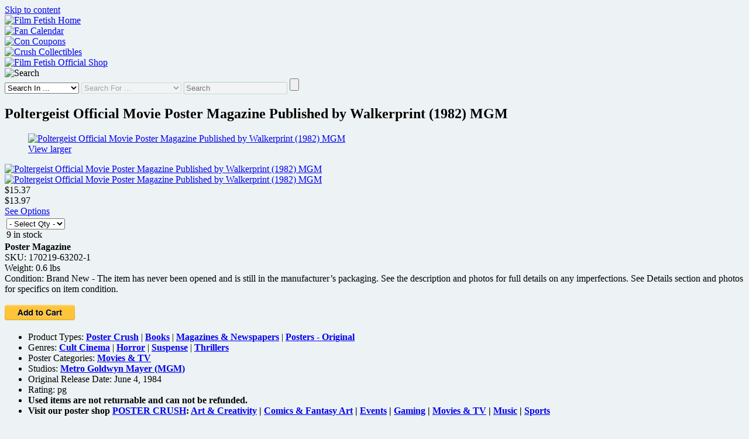

--- FILE ---
content_type: text/html; charset=UTF-8
request_url: https://www.filmfetish.com/ffmkt/poltergeist-official-movie-poster-magazine-published-by-walkerprint-1982-mgm/
body_size: 24581
content:
<!doctype html>
<html lang="en-US" >
<head>
	<meta charset="UTF-8" />
	<meta name="viewport" content="width=device-width, initial-scale=1" />
	<title>Poltergeist Official Movie Poster Magazine Published by Walkerprint (1982) MGM | Film Fetish + FAN Calendar + Crush Collectibles Shop | Movies, TV, Music, Gaming, Sports and Events</title>
<meta name='robots' content='max-image-preview:large' />
<link rel="alternate" type="application/rss+xml" title="Film Fetish + FAN Calendar + Crush Collectibles Shop &raquo; Feed" href="https://www.filmfetish.com/feed/" />
<link rel="alternate" type="application/rss+xml" title="Film Fetish + FAN Calendar + Crush Collectibles Shop &raquo; Comments Feed" href="https://www.filmfetish.com/comments/feed/" />
<link rel="alternate" title="oEmbed (JSON)" type="application/json+oembed" href="https://www.filmfetish.com/wp-json/oembed/1.0/embed?url=https%3A%2F%2Fwww.filmfetish.com%2Fffmkt%2Fpoltergeist-official-movie-poster-magazine-published-by-walkerprint-1982-mgm%2F" />
<link rel="alternate" title="oEmbed (XML)" type="text/xml+oembed" href="https://www.filmfetish.com/wp-json/oembed/1.0/embed?url=https%3A%2F%2Fwww.filmfetish.com%2Fffmkt%2Fpoltergeist-official-movie-poster-magazine-published-by-walkerprint-1982-mgm%2F&#038;format=xml" />
<style id='wp-img-auto-sizes-contain-inline-css'>
img:is([sizes=auto i],[sizes^="auto," i]){contain-intrinsic-size:3000px 1500px}
/*# sourceURL=wp-img-auto-sizes-contain-inline-css */
</style>

<style id='wp-emoji-styles-inline-css'>

	img.wp-smiley, img.emoji {
		display: inline !important;
		border: none !important;
		box-shadow: none !important;
		height: 1em !important;
		width: 1em !important;
		margin: 0 0.07em !important;
		vertical-align: -0.1em !important;
		background: none !important;
		padding: 0 !important;
	}
/*# sourceURL=wp-emoji-styles-inline-css */
</style>
<link rel='stylesheet' id='wp-block-library-css' href='https://www.filmfetish.com/wp-includes/css/dist/block-library/style.min.css?ver=6.9' media='all' />
<style id='global-styles-inline-css'>
:root{--wp--preset--aspect-ratio--square: 1;--wp--preset--aspect-ratio--4-3: 4/3;--wp--preset--aspect-ratio--3-4: 3/4;--wp--preset--aspect-ratio--3-2: 3/2;--wp--preset--aspect-ratio--2-3: 2/3;--wp--preset--aspect-ratio--16-9: 16/9;--wp--preset--aspect-ratio--9-16: 9/16;--wp--preset--color--black: #000000;--wp--preset--color--cyan-bluish-gray: #abb8c3;--wp--preset--color--white: #FFFFFF;--wp--preset--color--pale-pink: #f78da7;--wp--preset--color--vivid-red: #cf2e2e;--wp--preset--color--luminous-vivid-orange: #ff6900;--wp--preset--color--luminous-vivid-amber: #fcb900;--wp--preset--color--light-green-cyan: #7bdcb5;--wp--preset--color--vivid-green-cyan: #00d084;--wp--preset--color--pale-cyan-blue: #8ed1fc;--wp--preset--color--vivid-cyan-blue: #0693e3;--wp--preset--color--vivid-purple: #9b51e0;--wp--preset--color--dark-gray: #28303D;--wp--preset--color--gray: #39414D;--wp--preset--color--green: #D1E4DD;--wp--preset--color--blue: #D1DFE4;--wp--preset--color--purple: #D1D1E4;--wp--preset--color--red: #E4D1D1;--wp--preset--color--orange: #E4DAD1;--wp--preset--color--yellow: #EEEADD;--wp--preset--gradient--vivid-cyan-blue-to-vivid-purple: linear-gradient(135deg,rgb(6,147,227) 0%,rgb(155,81,224) 100%);--wp--preset--gradient--light-green-cyan-to-vivid-green-cyan: linear-gradient(135deg,rgb(122,220,180) 0%,rgb(0,208,130) 100%);--wp--preset--gradient--luminous-vivid-amber-to-luminous-vivid-orange: linear-gradient(135deg,rgb(252,185,0) 0%,rgb(255,105,0) 100%);--wp--preset--gradient--luminous-vivid-orange-to-vivid-red: linear-gradient(135deg,rgb(255,105,0) 0%,rgb(207,46,46) 100%);--wp--preset--gradient--very-light-gray-to-cyan-bluish-gray: linear-gradient(135deg,rgb(238,238,238) 0%,rgb(169,184,195) 100%);--wp--preset--gradient--cool-to-warm-spectrum: linear-gradient(135deg,rgb(74,234,220) 0%,rgb(151,120,209) 20%,rgb(207,42,186) 40%,rgb(238,44,130) 60%,rgb(251,105,98) 80%,rgb(254,248,76) 100%);--wp--preset--gradient--blush-light-purple: linear-gradient(135deg,rgb(255,206,236) 0%,rgb(152,150,240) 100%);--wp--preset--gradient--blush-bordeaux: linear-gradient(135deg,rgb(254,205,165) 0%,rgb(254,45,45) 50%,rgb(107,0,62) 100%);--wp--preset--gradient--luminous-dusk: linear-gradient(135deg,rgb(255,203,112) 0%,rgb(199,81,192) 50%,rgb(65,88,208) 100%);--wp--preset--gradient--pale-ocean: linear-gradient(135deg,rgb(255,245,203) 0%,rgb(182,227,212) 50%,rgb(51,167,181) 100%);--wp--preset--gradient--electric-grass: linear-gradient(135deg,rgb(202,248,128) 0%,rgb(113,206,126) 100%);--wp--preset--gradient--midnight: linear-gradient(135deg,rgb(2,3,129) 0%,rgb(40,116,252) 100%);--wp--preset--gradient--purple-to-yellow: linear-gradient(160deg, #D1D1E4 0%, #EEEADD 100%);--wp--preset--gradient--yellow-to-purple: linear-gradient(160deg, #EEEADD 0%, #D1D1E4 100%);--wp--preset--gradient--green-to-yellow: linear-gradient(160deg, #D1E4DD 0%, #EEEADD 100%);--wp--preset--gradient--yellow-to-green: linear-gradient(160deg, #EEEADD 0%, #D1E4DD 100%);--wp--preset--gradient--red-to-yellow: linear-gradient(160deg, #E4D1D1 0%, #EEEADD 100%);--wp--preset--gradient--yellow-to-red: linear-gradient(160deg, #EEEADD 0%, #E4D1D1 100%);--wp--preset--gradient--purple-to-red: linear-gradient(160deg, #D1D1E4 0%, #E4D1D1 100%);--wp--preset--gradient--red-to-purple: linear-gradient(160deg, #E4D1D1 0%, #D1D1E4 100%);--wp--preset--font-size--small: 18px;--wp--preset--font-size--medium: 20px;--wp--preset--font-size--large: 24px;--wp--preset--font-size--x-large: 42px;--wp--preset--font-size--extra-small: 16px;--wp--preset--font-size--normal: 20px;--wp--preset--font-size--extra-large: 40px;--wp--preset--font-size--huge: 96px;--wp--preset--font-size--gigantic: 144px;--wp--preset--spacing--20: 0.44rem;--wp--preset--spacing--30: 0.67rem;--wp--preset--spacing--40: 1rem;--wp--preset--spacing--50: 1.5rem;--wp--preset--spacing--60: 2.25rem;--wp--preset--spacing--70: 3.38rem;--wp--preset--spacing--80: 5.06rem;--wp--preset--shadow--natural: 6px 6px 9px rgba(0, 0, 0, 0.2);--wp--preset--shadow--deep: 12px 12px 50px rgba(0, 0, 0, 0.4);--wp--preset--shadow--sharp: 6px 6px 0px rgba(0, 0, 0, 0.2);--wp--preset--shadow--outlined: 6px 6px 0px -3px rgb(255, 255, 255), 6px 6px rgb(0, 0, 0);--wp--preset--shadow--crisp: 6px 6px 0px rgb(0, 0, 0);}:where(.is-layout-flex){gap: 0.5em;}:where(.is-layout-grid){gap: 0.5em;}body .is-layout-flex{display: flex;}.is-layout-flex{flex-wrap: wrap;align-items: center;}.is-layout-flex > :is(*, div){margin: 0;}body .is-layout-grid{display: grid;}.is-layout-grid > :is(*, div){margin: 0;}:where(.wp-block-columns.is-layout-flex){gap: 2em;}:where(.wp-block-columns.is-layout-grid){gap: 2em;}:where(.wp-block-post-template.is-layout-flex){gap: 1.25em;}:where(.wp-block-post-template.is-layout-grid){gap: 1.25em;}.has-black-color{color: var(--wp--preset--color--black) !important;}.has-cyan-bluish-gray-color{color: var(--wp--preset--color--cyan-bluish-gray) !important;}.has-white-color{color: var(--wp--preset--color--white) !important;}.has-pale-pink-color{color: var(--wp--preset--color--pale-pink) !important;}.has-vivid-red-color{color: var(--wp--preset--color--vivid-red) !important;}.has-luminous-vivid-orange-color{color: var(--wp--preset--color--luminous-vivid-orange) !important;}.has-luminous-vivid-amber-color{color: var(--wp--preset--color--luminous-vivid-amber) !important;}.has-light-green-cyan-color{color: var(--wp--preset--color--light-green-cyan) !important;}.has-vivid-green-cyan-color{color: var(--wp--preset--color--vivid-green-cyan) !important;}.has-pale-cyan-blue-color{color: var(--wp--preset--color--pale-cyan-blue) !important;}.has-vivid-cyan-blue-color{color: var(--wp--preset--color--vivid-cyan-blue) !important;}.has-vivid-purple-color{color: var(--wp--preset--color--vivid-purple) !important;}.has-black-background-color{background-color: var(--wp--preset--color--black) !important;}.has-cyan-bluish-gray-background-color{background-color: var(--wp--preset--color--cyan-bluish-gray) !important;}.has-white-background-color{background-color: var(--wp--preset--color--white) !important;}.has-pale-pink-background-color{background-color: var(--wp--preset--color--pale-pink) !important;}.has-vivid-red-background-color{background-color: var(--wp--preset--color--vivid-red) !important;}.has-luminous-vivid-orange-background-color{background-color: var(--wp--preset--color--luminous-vivid-orange) !important;}.has-luminous-vivid-amber-background-color{background-color: var(--wp--preset--color--luminous-vivid-amber) !important;}.has-light-green-cyan-background-color{background-color: var(--wp--preset--color--light-green-cyan) !important;}.has-vivid-green-cyan-background-color{background-color: var(--wp--preset--color--vivid-green-cyan) !important;}.has-pale-cyan-blue-background-color{background-color: var(--wp--preset--color--pale-cyan-blue) !important;}.has-vivid-cyan-blue-background-color{background-color: var(--wp--preset--color--vivid-cyan-blue) !important;}.has-vivid-purple-background-color{background-color: var(--wp--preset--color--vivid-purple) !important;}.has-black-border-color{border-color: var(--wp--preset--color--black) !important;}.has-cyan-bluish-gray-border-color{border-color: var(--wp--preset--color--cyan-bluish-gray) !important;}.has-white-border-color{border-color: var(--wp--preset--color--white) !important;}.has-pale-pink-border-color{border-color: var(--wp--preset--color--pale-pink) !important;}.has-vivid-red-border-color{border-color: var(--wp--preset--color--vivid-red) !important;}.has-luminous-vivid-orange-border-color{border-color: var(--wp--preset--color--luminous-vivid-orange) !important;}.has-luminous-vivid-amber-border-color{border-color: var(--wp--preset--color--luminous-vivid-amber) !important;}.has-light-green-cyan-border-color{border-color: var(--wp--preset--color--light-green-cyan) !important;}.has-vivid-green-cyan-border-color{border-color: var(--wp--preset--color--vivid-green-cyan) !important;}.has-pale-cyan-blue-border-color{border-color: var(--wp--preset--color--pale-cyan-blue) !important;}.has-vivid-cyan-blue-border-color{border-color: var(--wp--preset--color--vivid-cyan-blue) !important;}.has-vivid-purple-border-color{border-color: var(--wp--preset--color--vivid-purple) !important;}.has-vivid-cyan-blue-to-vivid-purple-gradient-background{background: var(--wp--preset--gradient--vivid-cyan-blue-to-vivid-purple) !important;}.has-light-green-cyan-to-vivid-green-cyan-gradient-background{background: var(--wp--preset--gradient--light-green-cyan-to-vivid-green-cyan) !important;}.has-luminous-vivid-amber-to-luminous-vivid-orange-gradient-background{background: var(--wp--preset--gradient--luminous-vivid-amber-to-luminous-vivid-orange) !important;}.has-luminous-vivid-orange-to-vivid-red-gradient-background{background: var(--wp--preset--gradient--luminous-vivid-orange-to-vivid-red) !important;}.has-very-light-gray-to-cyan-bluish-gray-gradient-background{background: var(--wp--preset--gradient--very-light-gray-to-cyan-bluish-gray) !important;}.has-cool-to-warm-spectrum-gradient-background{background: var(--wp--preset--gradient--cool-to-warm-spectrum) !important;}.has-blush-light-purple-gradient-background{background: var(--wp--preset--gradient--blush-light-purple) !important;}.has-blush-bordeaux-gradient-background{background: var(--wp--preset--gradient--blush-bordeaux) !important;}.has-luminous-dusk-gradient-background{background: var(--wp--preset--gradient--luminous-dusk) !important;}.has-pale-ocean-gradient-background{background: var(--wp--preset--gradient--pale-ocean) !important;}.has-electric-grass-gradient-background{background: var(--wp--preset--gradient--electric-grass) !important;}.has-midnight-gradient-background{background: var(--wp--preset--gradient--midnight) !important;}.has-small-font-size{font-size: var(--wp--preset--font-size--small) !important;}.has-medium-font-size{font-size: var(--wp--preset--font-size--medium) !important;}.has-large-font-size{font-size: var(--wp--preset--font-size--large) !important;}.has-x-large-font-size{font-size: var(--wp--preset--font-size--x-large) !important;}
/*# sourceURL=global-styles-inline-css */
</style>

<style id='classic-theme-styles-inline-css'>
/*! This file is auto-generated */
.wp-block-button__link{color:#fff;background-color:#32373c;border-radius:9999px;box-shadow:none;text-decoration:none;padding:calc(.667em + 2px) calc(1.333em + 2px);font-size:1.125em}.wp-block-file__button{background:#32373c;color:#fff;text-decoration:none}
/*# sourceURL=/wp-includes/css/classic-themes.min.css */
</style>
<link rel='stylesheet' id='twenty-twenty-one-custom-color-overrides-css' href='https://www.filmfetish.com/wp-content/themes/twentytwentyone/assets/css/custom-color-overrides.css?ver=1.0' media='all' />
<style id='twenty-twenty-one-custom-color-overrides-inline-css'>
:root .editor-styles-wrapper{--global--color-background: #edf3f4;--global--color-primary: #000;--global--color-secondary: #000;--button--color-background: #000;--button--color-text-hover: #000;}
/*# sourceURL=twenty-twenty-one-custom-color-overrides-inline-css */
</style>
<link rel='stylesheet' id='twenty-twenty-one-style-css' href='https://www.filmfetish.com/wp-content/themes/twentytwentyone/style.css?ver=1.0' media='all' />
<style id='twenty-twenty-one-style-inline-css'>
:root{--global--color-background: #edf3f4;--global--color-primary: #000;--global--color-secondary: #000;--button--color-background: #000;--button--color-text-hover: #000;}
/*# sourceURL=twenty-twenty-one-style-inline-css */
</style>
<link rel='stylesheet' id='hitpics-main-style-css' href='https://www.filmfetish.com/wp-content/themes/ffilm/style.css?ver=1.0' media='all' />
<link rel='stylesheet' id='dashicons-css' href='https://www.filmfetish.com/wp-includes/css/dashicons.min.css?ver=6.9' media='all' />
<link rel='stylesheet' id='twenty-twenty-one-print-style-css' href='https://www.filmfetish.com/wp-content/themes/twentytwentyone/assets/css/print.css?ver=1.0' media='print' />
<link rel='stylesheet' id='mycccaltltpcss-css' href='https://www.filmfetish.com/wp-content/plugins/concoupons/inc/dzstooltip/dzstooltip.css?ver=1.0' media='all' />
<link rel='stylesheet' id='mycccartcss-css' href='https://www.filmfetish.com/wp-content/plugins/concoupons/css/style-shopcart.css?ver=1.0' media='all' />
<link rel='stylesheet' id='myccmaincss-css' href='https://www.filmfetish.com/wp-content/plugins/concoupons/css/style-mycc.css?ver=1.0' media='all' />
<script src="https://www.filmfetish.com/wp-includes/js/jquery/jquery.min.js?ver=3.7.1" id="jquery-core-js"></script>
<script src="https://www.filmfetish.com/wp-includes/js/jquery/jquery-migrate.min.js?ver=3.4.1" id="jquery-migrate-js"></script>
<script id="twenty-twenty-one-ie11-polyfills-js-after">
( Element.prototype.matches && Element.prototype.closest && window.NodeList && NodeList.prototype.forEach ) || document.write( '<script src="https://www.filmfetish.com/wp-content/themes/twentytwentyone/assets/js/polyfills.js?ver=1.0"></scr' + 'ipt>' );
//# sourceURL=twenty-twenty-one-ie11-polyfills-js-after
</script>
<script src="https://www.filmfetish.com/wp-content/themes/twentytwentyone/assets/js/primary-navigation.js?ver=1.0" id="twenty-twenty-one-primary-navigation-script-js" defer data-wp-strategy="defer"></script>
<link rel="https://api.w.org/" href="https://www.filmfetish.com/wp-json/" /><link rel="EditURI" type="application/rsd+xml" title="RSD" href="https://www.filmfetish.com/xmlrpc.php?rsd" />
<meta name="generator" content="WordPress 6.9" />
<script type="text/javascript">

// Add attribute to every anchor tag with a JPEG, PNG or GIF
jQuery(function($) {
	jQuery('a[href$=".jpg"], a[href$=".jpeg"], a[href$=".png"], a[href$=".gif"]').attr('onclick', 'nlrg_img(this)'); 
});

// Remove function
function remove_img(value) {
	var parent=jQuery(value).parent();
	parent.remove();
}
	
// Load large image versions into a lightbox
function nlrg_img(value) {
	event.preventDefault();
	var imgdata = jQuery(value).attr('href');
         
		// Check if #lightbox already loaded
        if (jQuery('#lightbox').length > 0) {

            jQuery('#imgcontent').html('<img src="' + imgdata + '" />');
            jQuery('#lightbox').show(600);
			jQuery('#imgcontent').show(900);
        
		}else{

            // Or create HTML markup
            var lightbox = 
            '<div id="lightbox">' +
                '<div id="imgcontent">' +
                    '<img src="' + imgdata +'" />' +
                '</div>' +    
            '</div>';
                 
            //insert lightbox HTML into page
            jQuery('body').append(lightbox);
        }
}

jQuery(document).ready(function(jQuery) {
     
    //Click anywhere on the page to get rid of lightbox window
    jQuery('body').on('click', '#lightbox', function() { //must use on, as the lightbox element is inserted into the DOM
		jQuery('#imgcontent').hide(600);
        jQuery('#lightbox').hide(600);
    });	
}); 

</script>


<script type="text/javascript">

// Add attribute to every anchor tag with class 'hpdloader'
jQuery(function($) {
	jQuery('div[class*="hpdloader"]').attr('onclick', 'blwup(this)'); 
});

function blwup(value) {
	event.preventDefault();
	var divdata = jQuery(value).find( 'div' ).html();
	var closeBtn = '<div id="lghtclose"><img src="https://www.filmfetish.com/wp-content/themes/ffilm/images/close.png" /></div>';

		// Check if #lightbox already loaded
        if (jQuery('#htmlightbox').length > 0) {

            jQuery('#htmlcontent').html(closeBtn + divdata);
            jQuery('#htmlightbox').show(600);
			jQuery('#htmlcontent').show(700);
        
		}else{

          // Or create HTML markup
          var lightbox = 
            '<div id="htmlightbox">' +
                '<div id="htmlcontent">' +
                    closeBtn + divdata +
                '</div>' +    
            '</div>';
                 
            //insert lightbox HTML into page
            jQuery('body').append(lightbox);
        }
}

jQuery(document).ready(function(jQuery) {

    //Click close icon lightbox window
    jQuery('body').on('click', '#lghtclose', function() {

		jQuery('#htmlightbox').hide(600);
    });
});

</script>

<link rel="image_src" href="https://www.filmfetish.com/img/p/2017/02/poltergeistofficialmovie057-724x1024.jpg" />
<link rel="canonical" href="https://www.filmfetish.com/ffmkt/poltergeist-official-movie-poster-magazine-published-by-walkerprint-1982-mgm" />
<link rel="shortlink" href="https://www.filmfetish.com/?p=63202" />
<meta name="web_author" content="Web Site Development: Hit Pictures" />
<meta name="wp_theme_name" content="HitPictures" />
<link rel="wp_theme_address" href="https://hit.pics/" />
<meta name="copyright" content="Film Fetish + FAN Calendar + Crush Collectibles Shop" />
<meta name="googlebot" content="noodp" />
<meta name="robots" content="noodp" />
<meta name="no-email-collection" content="No spam harvesting allowed" />
<meta name="dc.source" content="https://www.filmfetish.com/ffmkt/poltergeist-official-movie-poster-magazine-published-by-walkerprint-1982-mgm" />
<meta name="dc.publisher" content="Film Fetish + FAN Calendar + Crush Collectibles Shop" />
<meta name="dc.date" content="2017-02-19T15:43:26-05:00" />
<meta name="dc.title" content="Poltergeist Official Movie Poster Magazine Published by Walkerprint (1982) MGM | " />
<meta name="dc.creator" content="René Carson" />
<meta name="description" content="We have a number of copies of the original Poltergeist Official Movie Poster Magazine. These items were produced under license by Walkerprint Publications to promote the Tobe Hooper-directed film when it was released in theaters. The "magazine" opens into a" />
<meta name="keywords" content="beatrice straight,clair e. leucart,craig t. nelson,cult cinema,dirk blocker,dominique dunne,heather o'rourke,horror,james karen,jobeth williams,lou perryman,magazines &amp; newspapers,martin casella,metro goldwyn mayer (mgm),michael mcmanus,movies &amp; tv,oliver robins,poltergeist,posters - original,richard lawson,suspense,thrillers,tobe hooper,virginia kiser,zelda rubinstein," />
<meta name="author" content="René Carson" />
<meta name="abstract" content="Poltergeist Official Movie Poster Magazine Published by Walkerprint (1982) MGM | " />
<meta property="og:title" content="Poltergeist Official Movie Poster Magazine Published by Walkerprint (1982) MGM | " />
<meta itemprop="name" content="Poltergeist Official Movie Poster Magazine Published by Walkerprint (1982) MGM | " />
<meta name="twitter:title" content="Poltergeist Official Movie Poster Magazine Published by Walkerprint (1982) MGM | " />
<meta property="og:type" content="article" />
<meta property="article:published_time" content="2017-02-19T15:43:26-05:00" />
<meta property="article:modified_time" content="2025-08-01T22:05:51-04:00" />
<meta property="og:description" content="We have a number of copies of the original Poltergeist Official Movie Poster Magazine. These items were produced under license by Walkerprint Publications to promote the Tobe Hooper-directed film when it was released in theaters. The "magazine" opens into a" />
<meta name="twitter:description" content="We have a number of copies of the original Poltergeist Official Movie Poster Magazine. These items were produced under license by Walkerprint Publications to promote the Tobe Hooper-directed film when it was released in theaters. The "magazine" opens into a" />
<meta itemprop="description" content="We have a number of copies of the original Poltergeist Official Movie Poster Magazine. These items were produced under license by Walkerprint Publications to promote the Tobe Hooper-directed film when it was released in theaters. The "magazine" opens into a" />
<meta itemprop="image" content="https://www.filmfetish.com/img/p/2017/02/poltergeistofficialmovie057-724x1024.jpg" />
<link rel="icon" href="https://www.filmfetish.com/wp-content/themes/ffilm/image_icons/favicon_32x32.png" sizes="32x32" />
<link rel="icon" href="https://www.filmfetish.com/wp-content/themes/ffilm/image_icons/favicon_192x192.png" sizes="192x192" />
<link rel="apple-touch-icon" href="https://www.filmfetish.com/wp-content/themes/ffilm/image_icons/favicon_180x180.png" />
<link rel="android-chrome" href="https://www.filmfetish.com/wp-content/themes/ffilm/image_icons/favicon_192x192.png" />
<link rel="android-chrome" href="https://www.filmfetish.com/wp-content/themes/ffilm/image_icons/favicon_512x512.png" />
<meta name="msapplication-TileImage" content="https://www.filmfetish.com/wp-content/themes/ffilm/image_icons/favicon_270x270.png" />
<meta name="twitter:card" content="summary" />
<meta property="og:url" content="https://www.filmfetish.com/ffmkt/poltergeist-official-movie-poster-magazine-published-by-walkerprint-1982-mgm" />
<meta property="og:image" content="https://www.filmfetish.com/img/p/2017/02/poltergeistofficialmovie057-724x1024.jpg" />
<meta property="og:site_name" content="Film Fetish + FAN Calendar + Crush Collectibles Shop" />
<style id="custom-background-css">
body.custom-background { background-color: #edf3f4; }
</style>
	</head>

<body class="wp-singular ffmktcrt-template-default single single-ffmktcrt postid-63202 custom-background wp-embed-responsive wp-theme-twentytwentyone wp-child-theme-ffilm fffmsingle is-light-theme has-background-white no-js singular has-main-navigation">
<div id="page" class="site">
	<a class="skip-link screen-reader-text" href="#content">Skip to content</a>

	
<header id="masthead" class="site-header has-title-and-tagline has-menu" role="banner">

	<div class="top-banner-feed"><div><a href="https://www.filmfetish.com/" title="Home"><img width="900" height="900" class="logo-img" src="https://www.filmfetish.com/wp-content/special-imgs/film-fetish-wreel.png" title="Film Fetish Home" /></a></div><div><a href="https://fancalendar.com/" rel="bookmark"><img width="900" height="900" class="logo-img" src="https://www.filmfetish.com/wp-content/themes/ffilm/images/banner-cal.jpg" alt="Fan Calendar" title="Fan Calendar" /></a></div><div><a href="https://www.filmfetish.com/coupons/" rel="bookmark"><img width="900" height="900" class="logo-img" src="https://www.filmfetish.com/wp-content/themes/ffilm/images/banner-coupons.jpg" alt="Con Coupons" title="Con Coupons" /></a></div><div><a href="https://www.filmfetish.com/ffmkt/" rel="bookmark"><img width="900" height="900" class="logo-img" src="https://www.filmfetish.com/wp-content/themes/ffilm/images/banner-crush.jpg" alt="Crush Collectibles" title="Crush Collectibles" /></a></div><div><a href="https://www.filmfetish.com/market/filmfetish/" rel="bookmark"><img width="900" height="900" class="logo-img" src="https://www.filmfetish.com/wp-content/themes/ffilm/images/banner-film-fetish-official-shop-v2.jpg" alt="Film Fetish Official Shop" title="Film Fetish Official Shop" /></a></div><div class="hpdloader"><img width="900" height="900" class="logo-img" src="https://www.filmfetish.com/wp-content/themes/ffilm/images/banner-search.jpg" alt="Search" title="Search" /><div><div class="over-search">
<form role="search" aria-label="Search Form" method="get" class="search-form" action="https://www.filmfetish.com/">
	<select id="search-type-1" class="search-type" name="post_type" onChange="checkTax(this)">
		<option value="b">Search In ...</option>
		<option value="myfct">Calendar</option>
		<option value="ffmktcrt">Crush Collectibles</option>
		<option value="post">Movie + TV News</option>
		<option value="attachment">Posters</option>
	</select>
	<select id="search-tax-2" disabled="disabled" class="search-type taxon" name="taxo" onChange="checkOption(this)">
		<option value="a">Search For ...</option>
		<option value="cchar">Characters</option>
		<option value="cstud">Companies</option>
		<option value="cevnt">Event Names</option>
		<option value="cthtr">Facilities</option>
		<option value="cgmeatr">Games: Video &amp; Tabletop</option>
		<option value="cshow">Movies &amp; Shows</option>
		<option value="cppl">People, Bands &amp; Teams</option>
		<option value="cpubl">Publications</option>
	</select>
	<label for="search-form-3"></label>
	<input type="search" id="search-form-3" disabled="disabled" class="search-field" placeholder="Search" value="" name="s" title="Section choices activate field" />
	<input type="submit" class="search-submit" value="" aria-label="Search Submit" />
</form></div></div></div></div><!-- .top-banner-feed -->
</header><!-- #masthead -->

	<div id="content" class="site-content">
		<div id="primary" class="content-area">
			<main id="main" class="site-main" role="main">

<article id="post-63202" class="post-63202 ffmktcrt type-ffmktcrt status-publish hentry cstud-mgm cgenr-cult-cinema cgenr-horror-films cgenr-suspense-films cgenr-thrillers cppl-beatrice-straight cppl-clair-e-leucart cppl-craig-t-nelson cppl-dirk-blocker cppl-dominique-dunne cppl-heather-orourke cppl-james-karen cppl-jobeth-williams cppl-lou-perryman cppl-martin-casella cppl-michael-mcmanus cppl-oliver-robins cppl-richard-lawson cppl-tobe-hooper cppl-virginia-kiser cppl-zelda-rubinstein cshow-poltergeist cprds-magazines-newspapers cprds-movies-tv-posters cprds-posters-vintage-original less-three entry">

	<header class="entry-header alignwide">
		<h1 class="entry-title">Poltergeist Official Movie Poster Magazine Published by Walkerprint (1982) MGM</h1>	</header><!-- .entry-header -->

	<div class="entry-content">
		<div class="myc-prod-wrapper"><div class="myc-prod-wrapper-left">
<figure class="cart-image">
	<a href="https://www.filmfetish.com/img/p/2017/02/poltergeistofficialmovie057-724x1024.jpg" title="Poltergeist Official Movie Poster Magazine Published by Walkerprint (1982) MGM" rel="bookmark"><img src="https://www.filmfetish.com/img/p/2017/02/poltergeistofficialmovie057-210x297.jpg" width="210" height="297" class="cart-thumb" alt="Poltergeist Official Movie Poster Magazine Published by Walkerprint (1982) MGM"><div class="myc-caption">View larger</div></a>
</figure>

<div class="myc-related gal"><div><a href="https://www.filmfetish.com/img/p/2017/02/poltergeistofficialmovie057-724x1024.jpg" title="Poltergeist Official Movie Poster Magazine Published by Walkerprint (1982) MGM" rel="bookmark"><img src="https://www.filmfetish.com/img/p/2017/02/poltergeistofficialmovie057-170x170.jpg" width="170" height="170" class="related-thumb" alt="Poltergeist Official Movie Poster Magazine Published by Walkerprint (1982) MGM"></a></div><div><a href="https://www.filmfetish.com/img/p/2017/02/poltergeistofficialmovie058-722x1024.jpg" title="Poltergeist Official Movie Poster Magazine Published by Walkerprint (1982) MGM" rel="bookmark"><img src="https://www.filmfetish.com/img/p/2017/02/poltergeistofficialmovie058-170x170.jpg" width="170" height="170" class="related-thumb" alt="Poltergeist Official Movie Poster Magazine Published by Walkerprint (1982) MGM"></a></div></div></div><div class="myc-prod-wrapper-right">
<div class="mycc-addtocart">

<div class="myc-price">
<div><span>$15.37 </span><br/>$13.97</div>
<div class="txtright"><a class="mycc-inline protected" href="#crtopts">See Options</a></div>
</div>
<form target="_self" action="https://www.paypal.com/cgi-bin/webscr" method="post">

	<input type="hidden" name="business" value="payments@hitpictures.com">
	<input type="hidden" name="cmd" value="_cart">
	<input type="hidden" name="item_name" value="Poltergeist Official Movie Poster Magazine Published by Walkerprint (1982) MGM">
	<input type="hidden" name="item_number" value="170219-63202-1">
	<input type="hidden" name="add" value="1">
	<input type="hidden" name="currency_code" value="USD">
  	<input type="hidden" name="page_style" value="film_fetish">
	<input type="hidden" name="image_url" value="https://www.filmfetish.com/img/p/2016/11/paypal_150x50_161122.gif">
	<input type="hidden" name="cpp_header_image" value="https://www.filmfetish.com/img/p/2016/11/paypal_ff_banner161114.jpg">
  	<input type="hidden" name="paymentaction" value="sale">


<div class="myc-output">


<table>
	<tr>
		<td><select name="quantity">
        <option value="1">- Select Qty -</option>
		<option value="1">1</option><option value="2">2</option><option value="3">3</option><option value="4">4</option><option value="5">5</option><option value="6">6</option><option value="7">7</option><option value="8">8</option><option value="9">9</option>		</select> <br/>9 in stock		</td>
	</tr>
</table>

<div><strong>Poster Magazine</strong><br/>SKU: 170219-63202-1<br/>Weight: 0.6 lbs<br/>Condition: Brand New - The item has never been opened and is still in the manufacturer’s packaging. See the description and photos for full details on any imperfections. See Details section and photos for specifics on item condition.</div> 
</div><!-- .output -->
	<input type="hidden" name="weight" value="0.6" id="mycweight">
	<input type="hidden" name="weight_unit" value="lbs">


    	<input type="hidden" name="amount" value="13.97">

		  
    
    
  	    <input type="hidden" name="shopping_url" value="https://www.filmfetish.com/ffmkt/poltergeist-official-movie-poster-magazine-published-by-walkerprint-1982-mgm/">

    <input type="hidden" name="return" value="https://www.filmfetish.com/ffmkt/poltergeist-official-movie-poster-magazine-published-by-walkerprint-1982-mgm/">

    <input type="hidden" name="cbt" value="Continue Shopping">

	<input type="hidden" name="cancel_return" value="https://www.filmfetish.com/ffmkt/poltergeist-official-movie-poster-magazine-published-by-walkerprint-1982-mgm/">

        <input type="hidden" name="no_shipping" value="2">
    
        <input type="hidden" name="no_note" value="0">
    <input type="hidden" name="cn" value="Add special instructions:">
    
    <br/><input type="image" name="submit" src="https://www.paypalobjects.com/webstatic/en_US/i/btn/png/btn_addtocart_120x26.png" alt="Add to Cart">
  <img alt="" width="1" height="1" src="https://www.paypalobjects.com/en_US/i/scr/pixel.gif">

</form>
</div>	

</div></div><div><ul class="mid-wrap"><li>Product Types: <strong><a class="mt-nobreak" href="https://www.filmfetish.com/prds/postercrush/">Poster Crush</a></strong> | <strong><a class="mt-nobreak" href="https://www.filmfetish.com/prds/books/">Books</a></strong> | <strong><a class="mt-nobreak" href="https://www.filmfetish.com/prds/magazines-newspapers/">Magazines &amp; Newspapers</a></strong> | <strong><a class="mt-nobreak" href="https://www.filmfetish.com/prds/posters-vintage-original/">Posters - Original</a></strong></li><li>Genres: <strong><a class="mt-nobreak" href="https://www.filmfetish.com/genre/cult-cinema/?mcrterm=y">Cult Cinema</a></strong> | <strong><a class="mt-nobreak" href="https://www.filmfetish.com/genre/horror-films/?mcrterm=y">Horror</a></strong> | <strong><a class="mt-nobreak" href="https://www.filmfetish.com/genre/suspense-films/?mcrterm=y">Suspense</a></strong> | <strong><a class="mt-nobreak" href="https://www.filmfetish.com/genre/thrillers/?mcrterm=y">Thrillers</a></strong></li><li>Poster Categories: <strong><a class="mt-nobreak" href="https://www.filmfetish.com/prds/movies-tv-posters/">Movies &amp; TV</a></strong></li><li>Studios: <strong><a class="mt-nobreak" href="https://www.filmfetish.com/company/mgm/?mcrterm=y">Metro Goldwyn Mayer (MGM)</a></strong></li><li>Original Release Date: June 4, 1984</li><li>Rating: <span class="caps">pg</span></li><li><strong>Used items are not returnable and can not be refunded.</strong></li><li><span class="mt-nobreak"><strong>Visit our poster shop <a href="https://www.filmfetish.com/prds/postercrush/">POSTER CRUSH</a>: <a href="https://www.filmfetish.com/prds/art-creativity/" title="View all Art &amp; Creativity posters" >Art &amp; Creativity</a> | <a href="https://www.filmfetish.com/prds/comics-fantasy-art/" title="View all Comics &amp; Fantasy Art posters" >Comics &amp; Fantasy Art</a> | <a href="https://www.filmfetish.com/prds/events-poster-crush-categories/" title="View all Events posters" >Events</a> | <a href="https://www.filmfetish.com/prds/gaming-poster-crush-categories/" title="View all Gaming posters" >Gaming</a> | <a href="https://www.filmfetish.com/prds/movies-tv-posters/" title="View all Movies &amp; TV posters" >Movies &amp; TV</a> | <a href="https://www.filmfetish.com/prds/music-posters/" title="View all Music posters" >Music</a> | <a href="https://www.filmfetish.com/prds/sports/" title="View all Sports posters" >Sports</a></strong></span></li></ul></div><p>We have a number of copies of the original Poltergeist Official Movie Poster Magazine. These items were produced under license by Walkerprint Publications to promote the Tobe Hooper-directed film when it was released in theaters. The &#8220;magazine&#8221; opens into a giant 33 x 23 inch movie poster. These items are now an extremely rare collectible part of the movie Poltergeist, which starred Craig T. Nelson, JoBeth Williams, Beatrice Straight, Dominique Dunne, Oliver Robins, Heather O&#8217;Rourke, Michael McManus, Virginia Kiser, Martin Casella, Richard Lawson, Zelda Rubinstein, James Karen, Lou Perryman, Clair E. Leucart and Dirk Blocker.</p>
<p>In Poltergeist &#8211; written by Steven Spielberg and directed by Tobe Hooper &#8211; a young family&#8217;s dream home is haunted by numerous ghosts.</p>
<p>The Poltergeist Official Movie Poster Magazines are in excellent condition and have been stored in clear plastic. There are signs of wear from storage, along with slight creases, corner dings and cracking along the main fold.</p>
<h2 class="myc-center low">Playlists</h2><ul class="mycc-features"><li><div class="featright"><br/></div></li></ul><h2 class="myc-center low">Specifications</h2><ul class="mycc-features"><li></li></ul><div style="display:none;"><div id="crtopts" class="spec-wrap new"><div class="each"><span class="mycc-details">Poster Magazine</span>SKU: 170219-63202-1<br/>Weight: 0.6 lbs<br/>Condition: Brand New - The item has never been opened and is still in the manufacturer’s packaging. See the description and photos for full details on any imperfections. See Details section and photos for specifics on item condition.</div></div></div>	</div><!-- .entry-content -->

	<!-- <footer class="entry-footer default-max-width"> -->
			<!-- </footer> .entry-footer -->

				
</article><!-- #post-63202 -->

	<nav class="navigation post-navigation" aria-label="Posts">
		<h2 class="screen-reader-text">Post navigation</h2>
		<div class="nav-links"><div class="nav-previous"><a href="https://www.filmfetish.com/ffmkt/house-two-stories-2-disc-limited-edition-blu-ray-house-house-ii-the-second-story/" rel="prev"><p class="meta-nav"><svg class="svg-icon" width="24" height="24" aria-hidden="true" role="img" focusable="false" viewBox="0 0 24 24" fill="none" xmlns="http://www.w3.org/2000/svg"><path fill-rule="evenodd" clip-rule="evenodd" d="M20 13v-2H8l4-4-1-2-7 7 7 7 1-2-4-4z" fill="currentColor"/></svg>Previous post</p><p class="post-title">House: Two Stories 2-Disc Limited Edition (5,000 unit) Blu-ray (House, House II: The Second Story)</p></a></div><div class="nav-next"><a href="https://www.filmfetish.com/ffmkt/the-fly-japanese-movie-theater-official-souvenir-program-david-cronenberg-jeff-goldblum-1986/" rel="next"><p class="meta-nav">Next post<svg class="svg-icon" width="24" height="24" aria-hidden="true" role="img" focusable="false" viewBox="0 0 24 24" fill="none" xmlns="http://www.w3.org/2000/svg"><path fill-rule="evenodd" clip-rule="evenodd" d="m4 13v-2h12l-4-4 1-2 7 7-7 7-1-2 4-4z" fill="currentColor"/></svg></p><p class="post-title">The Fly Japanese Movie Theater Official Souvenir Program David Cronenberg &#038; Jeff Goldblum (1986)</p></a></div></div>
	</nav><div id="film-footer" class="default-max-width"><div id="coupon-widg" class="widg"><div class="cal-featured fill"><div id="cal-enlrg" class="triger"></div><div class="sidebar-content"><h4><a href="https://www.filmfetish.com/fact/">Get Calendar</a><span class="lift-off"></span></h4></div><!-- .sidebar-content --></div><!-- .cal-featured --><div class="featured fill"><div id="coup-enlrg" class="triger"></div><div class="sidebar-content"><div><a href="https://www.filmfetish.com/?p=110770" title="Discount Video Game Accessories and Gear" rel="bookmark"><img src="https://www.filmfetish.com/img/p/2023/08/best-gaming-product-deals-230814-170x170.jpg" width="170" height="170" class="coup-thumb" alt="Discount Video Game Accessories and Gear"></a></div><div><a href="https://www.filmfetish.com/?p=110672" title="Get 10% Off All Domain Name Registrations" rel="bookmark"><img src="https://www.filmfetish.com/img/p/2023/08/hpadv-hitpics-tech-230809-170x170.jpg" width="170" height="170" class="coup-thumb" alt="Get 10% Off All Domain Name Registrations"></a></div><div><a href="https://www.filmfetish.com/?p=110766" title="Get Up To 40% Off Personalized Gift Products" rel="bookmark"><img src="https://www.filmfetish.com/img/p/2023/08/zazzle-football-personalized-170x170.jpg" width="170" height="170" class="coup-thumb" alt="Get Up To 40% Off Personalized Gift Products"></a></div><h4><a href="https://www.filmfetish.com/coupons/">Get Coupons</a><span class="lift-off"></span></h4></div><!-- .sidebar-content --></div><!-- .featured --><div class="tie-featured fill"><div id="tie-enlrg" class="triger"></div><div class="sidebar-content">

<div><a class="feed-thumb-link" href="https://www.zazzle.com/contractor_toolkit_handyman_promotional_necktie-256344216569991365?rf=238281302488160040" title="Contractor Toolkit Handyman Promotional Necktie" target="_blank" rel="noopener"><img class="feed-thumb" src="https://rlv.zcache.com/contractor_toolkit_handyman_promotional_necktie-raec9034f1c484b3dbf0ee789249b3a8c_z5ndj_152.jpg?rlvnet=1" width="" height="" alt="Contractor Toolkit Handyman Promotional Necktie" /></a></div>


<div><a class="feed-thumb-link" href="https://www.zazzle.com/construction_tools_building_promotion_logo_necktie-256177404214852442?rf=238281302488160040" title="Construction Tools Building Promotion Logo Necktie" target="_blank" rel="noopener"><img class="feed-thumb" src="https://rlv.zcache.com/construction_tools_building_promotion_logo_necktie-r8513e24517914723b79911e8ef4c5a57_z5ndj_152.jpg?rlvnet=1" width="" height="" alt="Construction Tools Building Promotion Logo Necktie" /></a></div>


<div><a class="feed-thumb-link" href="https://www.zazzle.com/eye_see_you_halloween_horror_necktie_design-256519635547460420?rf=238281302488160040" title="Eye See You Halloween Horror Necktie Design" target="_blank" rel="noopener"><img class="feed-thumb" src="https://rlv.zcache.com/eye_see_you_halloween_horror_necktie_design-re958e16fc9224f829ea5c8e52755ef1a_z5ndj_152.jpg?rlvnet=1" width="" height="" alt="Eye See You Halloween Horror Necktie Design" /></a></div>


<div><a class="feed-thumb-link" href="https://www.zazzle.com/pop_culture_signable_photo_personal_custom_necktie-256353276899473888?rf=238281302488160040" title="Pop Culture Signable Photo Personal Custom Necktie" target="_blank" rel="noopener"><img class="feed-thumb" src="https://rlv.zcache.com/pop_culture_signable_photo_personal_custom_necktie-rac5c43e6233844c08d7ddd8ae3e79273_k4ulm_152.jpg?rlvnet=1" width="" height="" alt="Pop Culture Signable Photo Personal Custom Necktie" /></a></div>

<h4><a href="https://www.zazzle.com/collections/tie_crush-119556101591708598?rf=238281302488160040" target="_blank">All Ties</a><span class="lift-off"></span></h4></div><!-- .sidebar-content --></div><!-- .tie-featured --><div class="mrkt-featured fill"><div id="mrkt-enlrg" class="triger"></div><div class="sidebar-content">

<div><a class="feed-thumb-link" href="https://www.zazzle.com/camera_electronic_christmas_sale_business_card-256251593964578298?rf=238281302488160040" title="Camera Electronic Christmas Sale Business Card" target="_blank" rel="noopener"><img class="feed-thumb" src="https://rlv.zcache.com/camera_electronic_christmas_sale_business_card-r8f4d69afe40e4fc2807d4ec81eeb1532_tcvsx_152.jpg" width="" height="" alt="Camera Electronic Christmas Sale Business Card" /></a></div>


<div><a class="feed-thumb-link" href="https://www.zazzle.com/flyer_hype_green_glow_headshot_business_card-240923538303102934?rf=238281302488160040" title="Flyer Hype Green Glow Headshot Business Card" target="_blank" rel="noopener"><img class="feed-thumb" src="https://rlv.zcache.com/flyer_hype_green_glow_headshot_business_card-rae043c44c6314e078ce263cd2f7d3947_em4bo_152.jpg" width="" height="" alt="Flyer Hype Green Glow Headshot Business Card" /></a></div>


<div><a class="feed-thumb-link" href="https://www.zazzle.com/pipe_network_plumber_contractor_construction_business_card-240791197380505581?rf=238281302488160040" title="Pipe Network Plumber Contractor Construction Business Card" target="_blank" rel="noopener"><img class="feed-thumb" src="https://rlv.zcache.com/pipe_network_plumber_contractor_construction_business_card-re8eb022091504d75a93c1340718a8e30_em40b_152.jpg" width="" height="" alt="Pipe Network Plumber Contractor Construction" /></a></div>


<div><a class="feed-thumb-link" href="https://www.zazzle.com/vintage_sorrows_creative_business_vertical_card-240537317675022465?rf=238281302488160040" title="Vintage Sorrows Creative Business Vertical Card" target="_blank" rel="noopener"><img class="feed-thumb" src="https://rlv.zcache.com/vintage_sorrows_creative_business_vertical_card-rb3adb3b5f5ac4f00af27f997e4779ee0_em40b_152.jpg" width="" height="" alt="Vintage Sorrows Creative Business Vertical Card" /></a></div>

<h4><a href="https://www.filmfetish.com/market/">Flea Market</a><span class="lift-off"></span></h4></div><!-- .sidebar-content --></div><!-- .mrkt-featured --><div class="cru-featured fill"><div id="cru-enlrg" class="triger"></div><div class="sidebar-content"><div><a href="https://www.filmfetish.com/ffmkt/the-movieland-wax-museum-and-palace-of-living-art-photo-240325-30/" title="The Movieland Wax Museum and Palace of Living Art Photo [240325-30]" rel="bookmark"><img src="https://www.filmfetish.com/img/p/2024/04/240325-30-11x85-web-170x170.jpg" width="170" height="170" class="coup-thumb" alt="The Movieland Wax Museum and Palace of Living Art Photo [240325-30]"></a></div><div><a href="https://www.filmfetish.com/ffmkt/world-war-ii-memorial-at-washington-d-c-national-mall-photo-210803-9/" title="World War II Memorial at Washington, D.C. National Mall Photo [210803-9]" rel="bookmark"><img src="https://www.filmfetish.com/img/p/2024/03/210803-9-11x85-web-170x170.jpg" width="170" height="170" class="coup-thumb" alt="World War II Memorial at Washington, D.C. National Mall Photo [210803-9]"></a></div><div><a href="https://www.filmfetish.com/ffmkt/actors-shane-west-and-maggie-q-nikita-press-event-photo-221114-9/" title="Actors Shane West and Maggie Q Nikita Press Event Photo [221114-9]" rel="bookmark"><img src="https://www.filmfetish.com/img/p/2022/11/221114-9-11x85-web-170x170.jpg" width="170" height="170" class="coup-thumb" alt="Actors Shane West and Maggie Q Nikita Press Event Photo [221114-9]"></a></div><div><a href="https://www.filmfetish.com/ffmkt/actress-dawn-mangrum-publicity-photo-210906-0190/" title="Actress Dawn Mangrum Publicity Photo [210906-0190]" rel="bookmark"><img src="https://www.filmfetish.com/img/p/2021/09/210906-0190-13x19-web-170x170.jpg" width="170" height="170" class="coup-thumb" alt="Actress Dawn Mangrum Publicity Photo [210906-0190]"></a></div><h4><a href="https://www.filmfetish.com/ffmkt/">Go Crush</a><span class="lift-off"></span></h4></div><!-- .sidebar-content --></div><!-- .cru-featured --></div><!-- #coupon-widg --><h4>Share</h4><div id="page-share" class="hpd-share default-max-width"><div class="soccntr"><div class="socplus"><a href="https://twitter.com/intent/tweet?text=Poltergeist%20Official%20Movie%20Poster%20Magazine%20Published%20by%20Walkerprint%20%281982%29%20MGM&#038;url=https%3A%2F%2Fwww.filmfetish.com%2F%3Fp%3D63202" onclick="javascript:window.open(this.href,'', 'menubar=no,toolbar=no,resizable=yes,scrollbars=yes,height=570,width=500');return false;"><img src="https://www.filmfetish.com/wp-content/themes/ffilm/images/soc-twt.png" width="40" height="40" alt="Twitter" /></a></div><div class="socplus"><a href="https://www.linkedin.com/shareArticle?mini=true&#038;url=https%3A%2F%2Fwww.filmfetish.com%2Fffmkt%2Fpoltergeist-official-movie-poster-magazine-published-by-walkerprint-1982-mgm&#038;title=Poltergeist%20Official%20Movie%20Poster%20Magazine%20Published%20by%20Walkerprint%20%281982%29%20MGM&#038;source=" onclick="javascript:window.open(this.href,'', 'menubar=no,toolbar=no,resizable=yes,scrollbars=yes,height=570,width=500');return false;"><img src="https://www.filmfetish.com/wp-content/themes/ffilm/images/soc-lin.png" width="40" height="40" alt="LinkedIn" /></a></div><div class="socplus"><a href="https://digg.com/submit?phase=2&#038;url=https%3A%2F%2Fwww.filmfetish.com%2Fffmkt%2Fpoltergeist-official-movie-poster-magazine-published-by-walkerprint-1982-mgm&#038;title=Poltergeist%20Official%20Movie%20Poster%20Magazine%20Published%20by%20Walkerprint%20%281982%29%20MGM" onclick="javascript:window.open(this.href,'', 'menubar=no,toolbar=no,resizable=yes,scrollbars=yes,height=570,width=500');return false;"><img src="https://www.filmfetish.com/wp-content/themes/ffilm/images/soc-dig.png" width="40" height="40" alt="Digg" /></a></div><div class="socplus"><a href="https://www.reddit.com/submit?url=https%3A%2F%2Fwww.filmfetish.com%2Fffmkt%2Fpoltergeist-official-movie-poster-magazine-published-by-walkerprint-1982-mgm" onclick="javascript:window.open(this.href,'', 'menubar=no,toolbar=no,resizable=yes,scrollbars=yes,height=570,width=500');return false;"><img src="https://www.filmfetish.com/wp-content/themes/ffilm/images/soc-red.png" width="40" height="40" alt="Reddit" /></a></div><div class="socplus"><a href="https://www.tumblr.com/share/link?url=https%3A%2F%2Fwww.filmfetish.com%2Fffmkt%2Fpoltergeist-official-movie-poster-magazine-published-by-walkerprint-1982-mgm&#038;name=Poltergeist%20Official%20Movie%20Poster%20Magazine%20Published%20by%20Walkerprint%20%281982%29%20MGM" onclick="javascript:window.open(this.href,'', 'menubar=no,toolbar=no,resizable=yes,scrollbars=yes,height=570,width=500');return false;"><img src="https://www.filmfetish.com/wp-content/themes/ffilm/images/soc-tbr.png" width="40" height="40" alt="Tumblr" /></a></div><div class="socplus"><a href="https://www.blogger.com/blog-this.g?t&#038;u=https%3A%2F%2Fwww.filmfetish.com%2Fffmkt%2Fpoltergeist-official-movie-poster-magazine-published-by-walkerprint-1982-mgm&#038;n=Poltergeist%20Official%20Movie%20Poster%20Magazine%20Published%20by%20Walkerprint%20%281982%29%20MGM" onclick="javascript:window.open(this.href,'', 'menubar=no,toolbar=no,resizable=yes,scrollbars=yes,height=570,width=500');return false;"><img src="https://www.filmfetish.com/wp-content/themes/ffilm/images/soc-bgr.png" width="40" height="40" alt="Blogger" /></a></div><div class="socplus"><a href="https://www.facebook.com/sharer/sharer.php?u=https%3A%2F%2Fwww.filmfetish.com%2Fffmkt%2Fpoltergeist-official-movie-poster-magazine-published-by-walkerprint-1982-mgm&#038;t=Poltergeist%20Official%20Movie%20Poster%20Magazine%20Published%20by%20Walkerprint%20%281982%29%20MGM" onclick="javascript:window.open(this.href,'', 'menubar=no,toolbar=no,resizable=yes,scrollbars=yes,height=570,width=500');return false;"><img src="https://www.filmfetish.com/wp-content/themes/ffilm/images/soc-fbk.png" width="40" height="40" alt="Facebook" /></a></div><div class="socplus"><a class="removelrg" href="https://pinterest.com/pin/create/button/?url=https%3A%2F%2Fwww.filmfetish.com%2Fffmkt%2Fpoltergeist-official-movie-poster-magazine-published-by-walkerprint-1982-mgm&#038;media=https%3A%2F%2Fwww.filmfetish.com%2Fimg%2Fp%2F2017%2F02%2Fpoltergeistofficialmovie057-724x1024.jpg&#038;description=Poltergeist%20Official%20Movie%20Poster%20Magazine%20Published%20by%20Walkerprint%20%281982%29%20MGM" onclick="javascript:window.open(this.href,'', 'menubar=no,toolbar=no,resizable=yes,scrollbars=yes,height=570,width=500');return false;"><img src="https://www.filmfetish.com/wp-content/themes/ffilm/images/soc-pnt.png" width="40" height="40" alt="Pinterest" /></a></div><div class="socplus"><a href="javascript:window.print()"><img src="https://www.filmfetish.com/wp-content/themes/ffilm/images/soc-prt.png" width="40" height="40" alt="Print Page" /></a></div><div class="socplus"><a href="mailto:?to=&subject=A%20link%20for%20review%20from%20Film Fetish + FAN Calendar + Crush Collectibles Shop&body=Found%20this%20link%20of%20interest%20at%20Film Fetish + FAN Calendar + Crush Collectibles Shop:%20https://www.filmfetish.com/?p=63202"><img src="https://www.filmfetish.com/wp-content/themes/ffilm/images/soc-mal.png" width="40" height="40" alt="Email Page" /></a></div><div class="socplus"><a href="sms:;?&body=Found%20this%20link%20of%20interest%20at%20Film Fetish + FAN Calendar + Crush Collectibles Shop:%20https://www.filmfetish.com/?p=63202"><img src="https://www.filmfetish.com/wp-content/themes/ffilm/images/soc-msg.png" width="40" height="40" alt="Send Text Message" /></a></div></div><div class="hpd-pg-link"><input type="text" onclick="jQuery(this).select();" value="https://www.filmfetish.com/ffmkt/poltergeist-official-movie-poster-magazine-published-by-walkerprint-1982-mgm" /></div><div class="hpd-pg-link"><input type="text" onclick="jQuery(this).select();" value="https://www.filmfetish.com/?p=63202" /></div></div><!-- #page-share --><h4>The Film Fetish Flea Market</h4><div id="flea-market-footer" class="ffm-wrap-foot"><div><a class="feed-img-link" href="https://www.secureserver.net/products/domain-registration?plid=448553" target="_blank"><img class="feed-img" src="https://www.filmfetish.com/img/p/2023/08/hpadv-hitpics-tech-230809.jpg" title="Secure Your Low Cost .COM Now!" /></a></div><div><a class="feed-img-link" href="https://www.filmfetish.com/market/popculturesignable/"><img class="feed-img" src="https://www.filmfetish.com/img/p/2023/10/pop-culture-signable-web-231009-420x420.jpg" title="Pop Culture Signable Fan Gear For Actors, Entertainers, Athletes, Influencers" /></a></div><div><a class="feed-img-link" href="https://www.filmfetish.com/market/cinematicgreetings/"><img class="feed-img" src="https://www.filmfetish.com/img/p/2023/09/cinematic-greetings-web-231009-420x420.jpg" title="Cinematic Greetings Premium Cards for Home and Business" /></a></div><div><a class="feed-img-link" href="https://www.filmfetish.com/market/headshotcard/"><img class="feed-img" src="https://www.filmfetish.com/img/p/2023/10/headshot-cards-comp-cards-website-420x420.jpg" title="Comp Cards, Headshot Cards and Resume Cards for Actors and Models" /></a></div><div><a class="feed-img-link" href="https://www.filmfetish.com/market/popculturesignage/"><img class="feed-img" src="https://www.filmfetish.com/img/p/2023/10/pop-culture-signage-web-231009-420x420.jpg" title="Pop Culture Signage Promotional Banners, Mailers, Posters" /></a></div><div><a class="feed-img-link" href="https://www.zazzle.com/collections/tie_crush-119556101591708598?rf=238281302488160040"><img class="feed-img" src="https://www.filmfetish.com/img/p/2023/10/tie-crush-neckties.jpg" title="Tie Crush Downright Dapper Neckties" /></a></div><div><a class="feed-img-link" href="https://www.amazon.com/hz/audible/gift-membership-detail?tag=filmfetish-20&linkCode=ur1" target="_blank"><img class="feed-img" src="https://www.filmfetish.com/img/p/2023/08/hpadv-amazon-audible-230809.jpg" title="Sign Up For Audible!" /></a></div>

<div><a class="feed-img-link" href="https://www.zazzle.com/watercolor_winnie_the_pooh_couples_baby_shower_invitation-256799611145230649?rf=238281302488160040" title="Watercolor Winnie the Pooh | Couples Baby Shower Invitation" target="_blank" rel="noopener"><img class="feed-img" src="https://rlv.zcache.com/watercolor_winnie_the_pooh_couples_baby_shower_invitation-r_zitq73_500.jpg" width="" height="" alt="Watercolor Winnie the Pooh | Couples Baby Shower" /></a></div>


<div><a class="feed-img-link" href="https://www.zazzle.com/vintage_winnie_the_pooh_100_acre_wood_baby_shower_invitation-256055622671349558?rf=238281302488160040" title="Vintage Winnie the Pooh 100 Acre Wood Baby Shower Invitation" target="_blank" rel="noopener"><img class="feed-img" src="https://rlv.zcache.com/vintage_winnie_the_pooh_100_acre_wood_baby_shower_invitation-r_wv5l8s_500.jpg" width="" height="" alt="Vintage Winnie the Pooh 100 Acre Wood Baby Shower" /></a></div>


<div><a class="feed-img-link" href="https://www.zazzle.com/simple_watercolor_winnie_the_pooh_baby_shower_invitation-256602257889946159?rf=238281302488160040" title="Simple Watercolor Winnie the Pooh Baby Shower Invitation" target="_blank" rel="noopener"><img class="feed-img" src="https://rlv.zcache.com/simple_watercolor_winnie_the_pooh_baby_shower_invitation-r_v45rgz_500.jpg" width="" height="" alt="Simple Watercolor Winnie the Pooh Baby Shower" /></a></div>


<div><a class="feed-img-link" href="https://www.zazzle.com/beetlejuice_theatrical_poster_postcard-256772912740977983?rf=238281302488160040" title="Beetlejuice | Theatrical Poster Postcard" target="_blank" rel="noopener"><img class="feed-img" src="https://rlv.zcache.com/beetlejuice_theatrical_poster_postcard-r_vs877o_500.jpg" width="" height="" alt="Beetlejuice | Theatrical Poster" /></a></div>


<div><a class="feed-img-link" href="https://www.zazzle.com/scooby_doo_scooby_snacks_logo_apron-256387824253934473?rf=238281302488160040" title="Scooby-Doo &amp;quot;Scooby Snacks&amp;quot; Logo Apron" target="_blank" rel="noopener"><img class="feed-img" src="https://rlv.zcache.com/scooby_doo_scooby_snacks_logo_apron-r_vs2y2c_500.jpg" width="" height="" alt="Scooby-Doo &quot;Scooby Snacks&quot; Logo" /></a></div>


<div><a class="feed-img-link" href="https://www.zazzle.com/black_panther_vol_1_issue_2_comic_cover_poster-228642743596257418?rf=238281302488160040" title="Black Panther Vol 1 Issue #2 Comic Cover Poster" target="_blank" rel="noopener"><img class="feed-img" src="https://rlv.zcache.com/black_panther_vol_1_issue_2_comic_cover_poster-r_vs2f5b_500.jpg" width="" height="" alt="Black Panther Vol 1 Issue #2 Comic Cover" /></a></div>


<div><a class="feed-img-link" href="https://www.zazzle.com/scooby_doo_sticker_set-256620266219439563?rf=238281302488160040" title="Scooby Doo Sticker Set" target="_blank" rel="noopener"><img class="feed-img" src="https://rlv.zcache.com/scooby_doo_sticker_set-r_v4nmbd_500.jpg" width="" height="" alt="Scooby Doo Sticker Set" /></a></div>


<div><a class="feed-img-link" href="https://www.zazzle.com/the_amazing_spider_man_comic_122_t_shirt-235609958711391562?rf=238281302488160040" title="The Amazing Spider-Man Comic #122 T-Shirt" target="_blank" rel="noopener"><img class="feed-img" src="https://rlv.zcache.com/the_amazing_spider_man_comic_122_t_shirt-r2f6f9387b2ef4320a30445c4c80b1b41_k2ggc_500.jpg" width="" height="" alt="The Amazing Spider-Man Comic #122" /></a></div>


<div><a class="feed-img-link" href="https://www.zazzle.com/luke_cage_comic_1_t_shirt-235078333871063875?rf=238281302488160040" title="Luke Cage Comic #1 T-Shirt" target="_blank" rel="noopener"><img class="feed-img" src="https://rlv.zcache.com/luke_cage_comic_1_t_shirt-rd98b7b8980114e3c9200af1c8151243c_k2gm8_500.jpg" width="" height="" alt="Luke Cage Comic #1" /></a></div>



<div><a class="feed-img-link" href="https://www.zazzle.com/greeting_from_derry_maine_postcard-256233817839483515?rf=238281302488160040" title="Greeting From Derry Maine Postcard" target="_blank" rel="noopener"><img class="feed-img" src="https://rlv.zcache.com/greeting_from_derry_maine_postcard-r722f5c7202c143e88b813d6b6caff739_ucca6_500.jpg" width="" height="" alt="Greeting From Derry Maine" /></a></div>


<div><a class="feed-img-link" href="https://www.zazzle.com/the_losers_club_cemetery_pattern_thermal_tumbler-256975903747132390?rf=238281302488160040" title="The Losers Club Cemetery Pattern Thermal Tumbler" target="_blank" rel="noopener"><img class="feed-img" src="https://rlv.zcache.com/the_losers_club_cemetery_pattern_thermal_tumbler-rdd29559a33624a178a18c74e0fdde130_60f89_500.jpg?rlvnet=1" width="" height="" alt="The Losers Club Cemetery Pattern" /></a></div>


<div><a class="feed-img-link" href="https://www.zazzle.com/nightmare_before_christmas_disney_family_vacation_t_shirt-256634807512201651?rf=238281302488160040" title="Nightmare Before Christmas Disney Family Vacation T-Shirt" target="_blank" rel="noopener"><img class="feed-img" src="https://rlv.zcache.com/nightmare_before_christmas_disney_family_vacation_t_shirt-r2e1674dd8c8044f6ac69a01adaaf8997_k2gl9_500.jpg" width="" height="" alt="Nightmare Before Christmas Disney Family Vacation" /></a></div>


<div><a class="feed-img-link" href="https://www.zazzle.com/peanuts_snoopy_woodstock_canoe_postcard-256357482938599981?rf=238281302488160040" title="Peanuts | Snoopy &amp;amp; Woodstock Canoe Postcard" target="_blank" rel="noopener"><img class="feed-img" src="https://rlv.zcache.com/peanuts_snoopy_woodstock_canoe_postcard-r_6xjiyi_500.jpg" width="" height="" alt="Peanuts | Snoopy &amp; Woodstock Canoe" /></a></div>


<div><a class="feed-img-link" href="https://www.zazzle.com/peanuts_lucy_the_doctor_is_in_mug-256612344540303092?rf=238281302488160040" title="Peanuts | Lucy &amp;amp; the Doctor Is In Mug" target="_blank" rel="noopener"><img class="feed-img" src="https://rlv.zcache.com/peanuts_lucy_the_doctor_is_in_mug-r_v4nqgk_500.jpg" width="" height="" alt="Peanuts | Lucy &amp; the Doctor Is In" /></a></div>


<div><a class="feed-img-link" href="https://www.zazzle.com/forever_batman_bat_signal_pattern_wrapping_paper_sheets-256040626918339886?rf=238281302488160040" title="Forever Batman Bat Signal Pattern Wrapping Paper Sheets" target="_blank" rel="noopener"><img class="feed-img" src="https://rlv.zcache.com/forever_batman_bat_signal_pattern_wrapping_paper_sheets-r568c8d5536214b35adc70481478d732f_qky7a_500.jpg?rlvnet=1" width="" height="" alt="Forever Batman Bat Signal Pattern" /></a></div>


<div><a class="feed-img-link" href="https://www.zazzle.com/caddyshack_lets_dance_keychain-146130125479400087?rf=238281302488160040" title="Caddyshack | Let&amp;#39;s Dance Keychain" target="_blank" rel="noopener"><img class="feed-img" src="https://rlv.zcache.com/caddyshack_lets_dance_keychain-r639f85c4127042a7a859f05b1fa753bc_c01k3_500.jpg?rlvnet=1" width="" height="" alt="Caddyshack | Let's Dance" /></a></div>


<div><a class="feed-img-link" href="https://www.zazzle.com/caddyshack_be_the_ball_postcard-256751023914606903?rf=238281302488160040" title="Caddyshack | Be The Ball Postcard" target="_blank" rel="noopener"><img class="feed-img" src="https://rlv.zcache.com/caddyshack_be_the_ball_postcard-rf898307c21bc465d87ce523aaa9c72c0_truzt_500.jpg" width="" height="" alt="Caddyshack | Be The Ball" /></a></div>


<div><a class="feed-img-link" href="https://www.zazzle.com/some_people_just_don_t_belong_keychain-146657314159074562?rf=238281302488160040" title="Some People Just Don’t Belong Keychain" target="_blank" rel="noopener"><img class="feed-img" src="https://rlv.zcache.com/some_people_just_don_t_belong_keychain-rdc5f44bc6e024f4e97355f1b9cd760e6_c01k3_500.jpg?rlvnet=1" width="" height="" alt="Some People Just Don’t Belong" /></a></div>


<div><a class="feed-img-link" href="https://www.zazzle.com/snoopy_joe_cool_standing_post_it_notes-256598788100118227?rf=238281302488160040" title="Snoopy &amp;quot;Joe Cool&amp;quot; Standing Post-it Notes" target="_blank" rel="noopener"><img class="feed-img" src="https://rlv.zcache.com/snoopy_joe_cool_standing_post_it_notes-r_v4nd4t_500.jpg" width="" height="" alt="Snoopy &quot;Joe Cool&quot; Standing" /></a></div>


<div><a class="feed-img-link" href="https://www.zazzle.com/jack_and_sally_chalkboard_baby_shower_invitation-256705504458414206?rf=238281302488160040" title="Jack and Sally Chalkboard Baby Shower Invitation" target="_blank" rel="noopener"><img class="feed-img" src="https://rlv.zcache.com/jack_and_sally_chalkboard_baby_shower_invitation-r_vs27yb_500.jpg" width="" height="" alt="Jack and Sally Chalkboard Baby Shower Invitation" /></a></div>


<div><a class="feed-img-link" href="https://www.zazzle.com/it_chapter_2_time_to_float_balloon_graphic_card-256108211591277338?rf=238281302488160040" title="It Chapter 2 | Time to Float Balloon Graphic Card" target="_blank" rel="noopener"><img class="feed-img" src="https://rlv.zcache.com/it_chapter_2_time_to_float_balloon_graphic_card-rb95af0b0ab79466fb71a6f3e2e258821_jbro3q_500.jpg" width="" height="" alt="It Chapter 2 | Time to Float Balloon Graphic" /></a></div>


<div><a class="feed-img-link" href="https://www.zazzle.com/nightmare_before_christmas_baby_shower_invitation-256028702112452841?rf=238281302488160040" title="Nightmare Before Christmas Baby Shower Invitation" target="_blank" rel="noopener"><img class="feed-img" src="https://rlv.zcache.com/nightmare_before_christmas_baby_shower_invitation-r_vs2kzg_500.jpg" width="" height="" alt="Nightmare Before Christmas Baby Shower" /></a></div>


<div><a class="feed-img-link" href="https://www.zazzle.com/batman_chalkboard_happy_birthday_invitation-256432789442432787?rf=238281302488160040" title="Batman | Chalkboard Happy Birthday Invitation" target="_blank" rel="noopener"><img class="feed-img" src="https://rlv.zcache.com/batman_chalkboard_happy_birthday_invitation-r_v4r9fn_500.jpg" width="" height="" alt="Batman | Chalkboard Happy Birthday" /></a></div>


<div><a class="feed-img-link" href="https://www.zazzle.com/batman_classic_tv_series_logo_two_tone_coffee_mug-168493622300765596?rf=238281302488160040" title="Batman Classic TV Series Logo Two-Tone Coffee Mug" target="_blank" rel="noopener"><img class="feed-img" src="https://rlv.zcache.com/batman_classic_tv_series_logo_two_tone_coffee_mug-r23b0f2989de84ee59eec9b1a1ea4d379_x7k7l_8byvr_500.jpg" width="" height="" alt="Batman Classic TV Series Logo" /></a></div>



<div><a class="feed-img-link" href="https://www.zazzle.com/the_flintstones_birthday_invitation-256582169297863421?rf=238281302488160040" title="The Flintstones Birthday Invitation" target="_blank" rel="noopener"><img class="feed-img" src="https://rlv.zcache.com/the_flintstones_birthday_invitation-r89534d7b0e2843879c9ad9730b841b96_jqzpq2_500.jpg" width="" height="" alt="The Flintstones Birthday" /></a></div>


<div><a class="feed-img-link" href="https://www.zazzle.com/the_flintstones_wilma_flintstone_sticker-256156786510490850?rf=238281302488160040" title="The Flintstones | Wilma Flintstone Sticker" target="_blank" rel="noopener"><img class="feed-img" src="https://rlv.zcache.com/the_flintstones_wilma_flintstone_sticker-rdd088ba8249949d9bbfe2d0cf5f1414c_07ucs_500.jpg?rlvnet=1" width="" height="" alt="The Flintstones | Wilma Flintstone" /></a></div>


<div><a class="feed-img-link" href="https://www.zazzle.com/fred_flintstone_yabba_dabba_doo_mug-168279140896550124?rf=238281302488160040" title="Fred Flintstone Yabba-Dabba Doo! Mug" target="_blank" rel="noopener"><img class="feed-img" src="https://rlv.zcache.com/fred_flintstone_yabba_dabba_doo_mug-r654070550eb543629b7a03d1a8bdcba7_kfpv5_500.jpg?rlvnet=1" width="" height="" alt="Fred Flintstone Yabba-Dabba Doo!" /></a></div>


<div><a class="feed-img-link" href="https://www.zazzle.com/runaway_two_tone_coffee_mug-168784445216797827?rf=238281302488160040" title="Runaway Two-Tone Coffee Mug" target="_blank" rel="noopener"><img class="feed-img" src="https://rlv.zcache.com/runaway_two_tone_coffee_mug-rfc4e0244810647319f468f77cb0a97f3_x7k2v_8byvr_500.jpg" width="" height="" alt="Runaway" /></a></div>


<div><a class="feed-img-link" href="https://www.zazzle.com/catching_the_big_one_square_wall_clock-256620606862035774?rf=238281302488160040" title="Catching the Big One Square Wall Clock" target="_blank" rel="noopener"><img class="feed-img" src="https://rlv.zcache.com/catching_the_big_one_square_wall_clock-r7dcb5c394a9c49149825aa2ba56b60d5_s0y4t_8byvr_500.jpg" width="" height="" alt="Catching the Big One" /></a></div>


<div><a class="feed-img-link" href="https://www.zazzle.com/golden_rule_do_unto_others_by_norman_rockwell_card-137593461343686916?rf=238281302488160040" title="Golden Rule (Do unto others) by Norman Rockwell Card" target="_blank" rel="noopener"><img class="feed-img" src="https://rlv.zcache.com/golden_rule_do_unto_others_by_norman_rockwell_card-r1b400f4ef7e14fe2bad160a7b28cef16_j02dpl_500.jpg" width="" height="" alt="Golden Rule (Do unto others) by Norman Rockwell" /></a></div>



<div><a class="feed-img-link" href="https://www.zazzle.com/the_goonies_silhouettes_over_astoria_goondocks_mug-256658988646908473?rf=238281302488160040" title="The Goonies Silhouettes Over Astoria Goondocks Mug" target="_blank" rel="noopener"><img class="feed-img" src="https://rlv.zcache.com/the_goonies_silhouettes_over_astoria_goondocks_mug-rf2f74b7763da4110abba831737964ae9_kfpzy_500.jpg?rlvnet=1" width="" height="" alt="The Goonies Silhouettes Over Astoria Goondocks" /></a></div>


<div><a class="feed-img-link" href="https://www.zazzle.com/scooby_doo_and_the_gang_groovy_birthday_invitation-256688202412056834?rf=238281302488160040" title="Scooby-Doo and the Gang Groovy Birthday Invitation" target="_blank" rel="noopener"><img class="feed-img" src="https://rlv.zcache.com/scooby_doo_and_the_gang_groovy_birthday_invitation-r_vshls8_500.jpg" width="" height="" alt="Scooby-Doo and the Gang Groovy Birthday" /></a></div>


<div><a class="feed-img-link" href="https://www.zazzle.com/the_goonies_pirate_ship_theatrical_art_metal_lunch_box-256775443840431239?rf=238281302488160040" title="The Goonies Pirate Ship Theatrical Art Metal Lunch Box" target="_blank" rel="noopener"><img class="feed-img" src="https://rlv.zcache.com/the_goonies_pirate_ship_theatrical_art_metal_lunch_box-r415de4b4fc7140cc9a9bae8373650b15_ekzh0_500.jpg?rlvnet=1" width="" height="" alt="The Goonies Pirate Ship Theatrical Art" /></a></div>


<div><a class="feed-img-link" href="https://www.zazzle.com/the_goonies_one_eyed_willys_treasure_mug-168769130168397597?rf=238281302488160040" title="The Goonies One-Eyed Willy&amp;#39;s Treasure Mug" target="_blank" rel="noopener"><img class="feed-img" src="https://rlv.zcache.com/the_goonies_one_eyed_willys_treasure_mug-r6abcbd9407c148a3b36afcc6c9808969_kfpvn_500.jpg?rlvnet=1" width="" height="" alt="The Goonies One-Eyed Willy's Treasure" /></a></div>


<div><a class="feed-img-link" href="https://www.zazzle.com/scooby_doo_scooby_snacks_logo_apron-256387824253934473?rf=238281302488160040" title="Scooby-Doo &amp;quot;Scooby Snacks&amp;quot; Logo Apron" target="_blank" rel="noopener"><img class="feed-img" src="https://rlv.zcache.com/scooby_doo_scooby_snacks_logo_apron-r_vs2y2c_500.jpg" width="" height="" alt="Scooby-Doo &quot;Scooby Snacks&quot; Logo" /></a></div>


<div><a class="feed-img-link" href="https://www.zazzle.com/superman_custom_name_t_shirt-235191234620850594?rf=238281302488160040" title="Superman | Custom Name T-Shirt" target="_blank" rel="noopener"><img class="feed-img" src="https://rlv.zcache.com/superman_custom_name_t_shirt-r_v4r9gz_500.jpg" width="" height="" alt="Superman | Custom Name" /></a></div>


<div><a class="feed-img-link" href="https://www.zazzle.com/scooby_doo_sticker_set-256620266219439563?rf=238281302488160040" title="Scooby Doo Sticker Set" target="_blank" rel="noopener"><img class="feed-img" src="https://rlv.zcache.com/scooby_doo_sticker_set-r_v4nmbd_500.jpg" width="" height="" alt="Scooby Doo Sticker Set" /></a></div>


<div><a class="feed-img-link" href="https://www.zazzle.com/superman_s_shield_classic_logo_case_mate_iphone_case-179876551355057476?rf=238281302488160040" title="Superman S-Shield | Classic Logo iPhone 17 Pro Max Case" target="_blank" rel="noopener"><img class="feed-img" src="https://rlv.zcache.com/superman_s_shield_classic_logo_case_mate_iphone_case-r77ae1e80136e4b3098f767620e38474a_jleri7_500.jpg?rlvnet=1" width="" height="" alt="Superman S-Shield | Classic Logo" /></a></div>


<div><a class="feed-img-link" href="https://www.zazzle.com/superman_s_shield_superman_logo_t_shirt-235134547753359027?rf=238281302488160040" title="Superman S-Shield | Superman Logo T-Shirt" target="_blank" rel="noopener"><img class="feed-img" src="https://rlv.zcache.com/superman_s_shield_superman_logo_t_shirt-r_6fbtt7_500.jpg" width="" height="" alt="Superman S-Shield | Superman Logo" /></a></div>

</div><!-- #flea-market-footer --><div class="myc-related"><h4>Related Entries</h4><div><a href="https://www.filmfetish.com/ffmkt/friday-the-13th-jason-x-enamel-pins-designed-by-ghoulish-gary-pullin-waxwork/" title="Friday the 13th: Jason X Enamel Pins Designed by Ghoulish Gary Pullin Waxwork" rel="bookmark"><img src="https://www.filmfetish.com/img/p/2021/12/various-crush-items-00025-jason-x-170x170.jpg" width="170" height="170" class="related-thumb" alt="Friday the 13th: Jason X Enamel Pins Designed by Ghoulish Gary Pullin Waxwork"></a></div><div><a href="https://www.filmfetish.com/ffmkt/eaten-alive-2-disc-special-edition/" title="Eaten Alive 2-Disc Special Edition" rel="bookmark"><img src="https://www.filmfetish.com/img/p/2017/02/eaten-alive-arrow-video-fr-170x170.jpg" width="170" height="170" class="related-thumb" alt="Eaten Alive 2-Disc Special Edition"></a></div><div><a href="https://www.filmfetish.com/ffmkt/famous-monsters-of-filmland-magazine-number-237-may-june-2004-9280/" title="Famous Monsters of Filmland Magazine Number 237 (May/June 2004) [9280]" rel="bookmark"><img src="https://www.filmfetish.com/img/p/2019/10/famous-monsters-9280-01-170x170.jpg" width="170" height="170" class="related-thumb" alt="Famous Monsters of Filmland Magazine Number 237 (May/June 2004) [9280]"></a></div><div><a href="https://www.filmfetish.com/ffmkt/michael-whelans-destroying-angel-24-x-36-inch-fantasy-art-poster/" title="Michael Whelan&#8217;s Destroying Angel 24 x 36 inch Fantasy Art Poster" rel="bookmark"><img src="https://www.filmfetish.com/img/p/2018/01/michael-whelan-destroying-angel-fantasy-art-poster-170x170.jpg" width="170" height="170" class="related-thumb" alt="Michael Whelan&#8217;s Destroying Angel 24 x 36 inch Fantasy Art Poster"></a></div><div><a href="https://www.filmfetish.com/ffmkt/francis-ford-coppolas-the-godfather-corleones-empire-limited-edition-board-game/" title="Francis Ford Coppola&#8217;s The Godfather: Corleone&#8217;s Empire Limited Edition Board Game" rel="bookmark"><img src="https://www.filmfetish.com/img/p/2018/05/the-godfather-corleones-empire-board-game-a-170x170.jpg" width="170" height="170" class="related-thumb" alt="Francis Ford Coppola&#8217;s The Godfather: Corleone&#8217;s Empire Limited Edition Board Game"></a></div><div><a href="https://www.filmfetish.com/ffmkt/cinescape-magazine-january-2000-hugh-jackman-jet-li-ridley-scott-s32/" title="Cinescape Magazine (January 2000) Hugh Jackman, Jet Li, Ridley Scott [S32]" rel="bookmark"><img src="https://www.filmfetish.com/img/p/2022/04/cinescape-magazine-s32-00001-170x170.jpg" width="170" height="170" class="related-thumb" alt="Cinescape Magazine (January 2000) Hugh Jackman, Jet Li, Ridley Scott [S32]"></a></div><div><a href="https://www.filmfetish.com/ffmkt/actress-abbe-lane-portrait-220417-11/" title="Actress Abbe Lane Portrait [220417-11]" rel="bookmark"><img src="https://www.filmfetish.com/img/p/2022/10/220417-11-abbe-lane-13x19-web-170x170.jpg" width="170" height="170" class="related-thumb" alt="Actress Abbe Lane Portrait [220417-11]"></a></div><div><a href="https://www.filmfetish.com/ffmkt/war-for-the-planet-of-the-apes-original-motion-picture-soundtrack-music-by-michael-giacchino/" title="War for the Planet of the Apes Original Motion Picture Soundtrack &#8211; Music by Michael Giacchino" rel="bookmark"><img src="https://www.filmfetish.com/img/p/2017/11/war-for-the-planet-of-apes-soundtrack-album-giacchino-bk-170x170.jpg" width="170" height="170" class="related-thumb" alt="War for the Planet of the Apes Original Motion Picture Soundtrack &#8211; Music by Michael Giacchino"></a></div><div><a href="https://www.filmfetish.com/ffmkt/fight-club-rules-of-fight-club-36x24-inch-brad-pitt-and-ed-norton-movie-poster/" title="Fight Club Rules of Fight Club 36&#215;24 inch Brad Pitt and Ed Norton Movie Poster" rel="bookmark"><img src="https://www.filmfetish.com/img/p/2023/07/fight-club-movie-poster-45325b-170x170.jpg" width="170" height="170" class="related-thumb" alt="Fight Club Rules of Fight Club 36&#215;24 inch Brad Pitt and Ed Norton Movie Poster"></a></div><div><a href="https://www.filmfetish.com/ffmkt/streets-of-fire-music-from-the-original-motion-picture-soundtrack/" title="Streets of Fire: Music From the Original Motion Picture Soundtrack" rel="bookmark"><img src="https://www.filmfetish.com/img/p/2017/09/streets-of-fire-walter-hill-music-soundtrack-170x170.jpg" width="170" height="170" class="related-thumb" alt="Streets of Fire: Music From the Original Motion Picture Soundtrack"></a></div></div><h4>Explore More...</h4><div class="explore-more"><ul><li>Companies: <a href="https://www.filmfetish.com/company/mgm/">Metro Goldwyn Mayer (MGM)</a></li><li>Genres: <a href="https://www.filmfetish.com/genre/cult-cinema/">Cult Cinema</a> | <a href="https://www.filmfetish.com/genre/horror-films/">Horror</a> | <a href="https://www.filmfetish.com/genre/suspense-films/">Suspense</a> | <a href="https://www.filmfetish.com/genre/thrillers/">Thrillers</a></li><li>People / Bands: <a href="https://www.filmfetish.com/person-group/beatrice-straight/">Beatrice Straight</a> | <a href="https://www.filmfetish.com/person-group/clair-e-leucart/">Clair E. Leucart</a> | <a href="https://www.filmfetish.com/person-group/craig-t-nelson/">Craig T. Nelson</a> | <a href="https://www.filmfetish.com/person-group/dirk-blocker/">Dirk Blocker</a> | <a href="https://www.filmfetish.com/person-group/dominique-dunne/">Dominique Dunne</a> | <a href="https://www.filmfetish.com/person-group/heather-orourke/">Heather O'Rourke</a> | <a href="https://www.filmfetish.com/person-group/james-karen/">James Karen</a> | <a href="https://www.filmfetish.com/person-group/jobeth-williams/">JoBeth Williams</a> | <a href="https://www.filmfetish.com/person-group/lou-perryman/">Lou Perryman</a> | <a href="https://www.filmfetish.com/person-group/martin-casella/">Martin Casella</a> | <a href="https://www.filmfetish.com/person-group/michael-mcmanus/">Michael McManus</a> | <a href="https://www.filmfetish.com/person-group/oliver-robins/">Oliver Robins</a> | <a href="https://www.filmfetish.com/person-group/richard-lawson/">Richard Lawson</a> | <a href="https://www.filmfetish.com/person-group/tobe-hooper/">Tobe Hooper</a> | <a href="https://www.filmfetish.com/person-group/virginia-kiser/">Virginia Kiser</a> | <a href="https://www.filmfetish.com/person-group/zelda-rubinstein/">Zelda Rubinstein</a></li><li>Shows / Movies: <a href="https://www.filmfetish.com/show/poltergeist/">Poltergeist</a></li><li>Product Categories: <a href="https://www.filmfetish.com/prds/books/">Books</a> > <a href="https://www.filmfetish.com/prds/magazines-newspapers/">Magazines &amp; Newspapers</a> | <a href="https://www.filmfetish.com/prds/poster-crush-categories/">Poster Crush Categories</a> > <a href="https://www.filmfetish.com/prds/movies-tv-posters/">Movies &amp; TV</a> | <a href="https://www.filmfetish.com/prds/postercrush/">Poster Crush</a> > <a href="https://www.filmfetish.com/prds/posters-vintage-original/">Posters - Original</a></li></ul></div></div><!-- #film-footer -->
			</main><!-- #main -->
		</div><!-- #primary -->
	</div><!-- #content -->

	
	<aside class="widget-area">
		<section id="nav_menu-22" class="widget widget_nav_menu"><h2 class="widget-title">Destinations</h2><nav class="menu-destinations-container" aria-label="Destinations"><ul id="menu-destinations" class="menu"><li id="menu-item-110499" class="menu-item menu-item-type-custom menu-item-object-custom menu-item-110499"><a href="https://fancalendar.com">Fan Calendar</a></li>
<li id="menu-item-110498" class="menu-item menu-item-type-custom menu-item-object-custom menu-item-110498"><a href="https://fancalendar.com/calendar-dates/news/">FilmFetish News</a></li>
<li id="menu-item-111109" class="menu-item menu-item-type-custom menu-item-object-custom menu-item-111109"><a href="https://www.filmfetish.com/quot/quotes/">PopCultureQuotes.com</a></li>
<li id="menu-item-116021" class="menu-item menu-item-type-custom menu-item-object-custom menu-item-116021"><a href="https://throwback.space/">Throwback.Space</a></li>
</ul></nav></section><section id="nav_menu-20" class="widget widget_nav_menu"><h2 class="widget-title">About</h2><nav class="menu-about-container" aria-label="About"><ul id="menu-about" class="menu"><li id="menu-item-109723" class="menu-item menu-item-type-post_type menu-item-object-page menu-item-109723"><a href="https://www.filmfetish.com/about/advertise-with-us/">Advertise With Us</a></li>
<li id="menu-item-73871" class="menu-item menu-item-type-post_type menu-item-object-page menu-item-73871"><a href="https://www.filmfetish.com/support/" title="Support Film Fetish">Support Us</a></li>
<li id="menu-item-109691" class="menu-item menu-item-type-post_type menu-item-object-page menu-item-109691"><a href="https://www.filmfetish.com/about/">About Us</a></li>
<li id="menu-item-49547" class="menu-item menu-item-type-post_type menu-item-object-page menu-item-49547"><a href="https://www.filmfetish.com/about/return-policy/">Return Policy</a></li>
<li id="menu-item-49546" class="menu-item menu-item-type-post_type menu-item-object-page menu-item-49546"><a href="https://www.filmfetish.com/about/shipping-information/">Shipping Information</a></li>
<li id="menu-item-49545" class="menu-item menu-item-type-post_type menu-item-object-page menu-item-49545"><a href="https://www.filmfetish.com/about/contact/">Contact</a></li>
<li id="menu-item-109692" class="menu-item menu-item-type-post_type menu-item-object-page menu-item-privacy-policy menu-item-109692"><a rel="privacy-policy" href="https://www.filmfetish.com/privacy-policy/">Privacy Policy</a></li>
</ul></nav></section><section id="nav_menu-21" class="widget widget_nav_menu"><h2 class="widget-title">Social</h2><nav class="menu-social-media-container" aria-label="Social"><ul id="menu-social-media" class="menu"><li id="menu-item-48867" class="menu-item menu-item-type-custom menu-item-object-custom menu-item-48867"><a target="_blank" href="http://instagram.com/filmfetish" title="FilmFetish on Instagram">instagram.com/@filmfetish</a></li>
<li id="menu-item-48866" class="menu-item menu-item-type-custom menu-item-object-custom menu-item-48866"><a target="_blank" href="https://www.instagram.com/gofancal/" title="FilmFetish on Twitter">instagram.com/@gofancal</a></li>
</ul></nav></section>	</aside><!-- .widget-area -->


	<footer id="colophon" class="site-footer" role="contentinfo">

				<div class="site-info">
			<div class="site-name">
				<a href="https://www.filmfetish.com/">&copy; Film Fetish</a>
			</div><!-- .site-name -->
			<div class="powered-by">
				Website by <a href="https://hit.pics/">Hit Pictures</a>			</div><!-- .powered-by -->
			</div><!-- .site-info -->
		</div><!-- .site-info -->
	</footer><!-- #colophon -->
</div><!-- #page -->

<script type="speculationrules">
{"prefetch":[{"source":"document","where":{"and":[{"href_matches":"/*"},{"not":{"href_matches":["/wp-*.php","/wp-admin/*","/img/p/*","/wp-content/*","/wp-content/plugins/*","/wp-content/themes/ffilm/*","/wp-content/themes/twentytwentyone/*","/*\\?(.+)"]}},{"not":{"selector_matches":"a[rel~=\"nofollow\"]"}},{"not":{"selector_matches":".no-prefetch, .no-prefetch a"}}]},"eagerness":"conservative"}]}
</script>

<script>
jQuery( "#caltop,#cal-enlrg" ).click(function() {
  jQuery( "#coupon-widg" ).toggleClass( "callrg" );
  jQuery( "#coupon-widg" ).removeClass( [ "couplrg", "tielrg", "mrktlrg", "crulrg" ] );
});
jQuery( "#couptop,#coup-enlrg" ).click(function() {
  jQuery( "#coupon-widg" ).toggleClass( "couplrg" );
  jQuery( "#coupon-widg" ).removeClass( [ "callrg", "tielrg", "mrktlrg", "crulrg" ] );
});
jQuery( "#tietop,#tie-enlrg" ).click(function() {
  jQuery( "#coupon-widg" ).toggleClass( "tielrg" );
  jQuery( "#coupon-widg" ).removeClass( [ "callrg", "couplrg", "mrktlrg", "crulrg" ] );
});
jQuery( "#mrkttop,#mrkt-enlrg" ).click(function() {
  jQuery( "#coupon-widg" ).toggleClass( "mrktlrg" );
  jQuery( "#coupon-widg" ).removeClass( [ "callrg", "couplrg", "tielrg", "crulrg" ] );
});
jQuery( "#crutop,#cru-enlrg" ).click(function() {
  jQuery( "#coupon-widg" ).toggleClass( "crulrg" );
  jQuery( "#coupon-widg" ).removeClass( [ "callrg", "couplrg", "tielrg", "mrktlrg" ] );
});
</script>

<script>
jQuery("#linkupdate").on("click", function() {
	var affID = jQuery("#getaff").val();
	const affClean = affID.replace(/[^a-z0-9]/gi, ''); // Remove non-numbers/non-letters
	var url = jQuery(this).attr("href");
	jQuery(this).attr('href', url + "?mycckeythe=" + affClean);
});
</script>


<script>

function checkTax(obj) {
	if(obj.value == "b"){

		// id^= is a wildcard, i.e. search-tax-*
		jQuery("[id^='search-tax-'],[id^='search-form-']").prop("disabled", true).removeClass( "addTax" );
	
	}else if(obj.value == "attachment" || obj.value == "ffmktcrt" ){

		// Enable Search field early if searching posters or Crush Co
		jQuery("[id^='search-form-']").prop("disabled", false);

	}else{

		jQuery("[id^='search-tax-']").prop("disabled", false).addClass( "addTax" );
	}
}

function checkOption(obj) {
	if(obj.value != "a"){

		jQuery("[id^='search-form-']").prop("disabled", false);

	}else{

		jQuery("[id^='search-form-']").prop("disabled", true);
	}
}

</script>

<script>
document.body.classList.remove('no-js');
//# sourceURL=twenty_twenty_one_supports_js
</script>
<script>
		if ( -1 !== navigator.userAgent.indexOf('MSIE') || -1 !== navigator.appVersion.indexOf('Trident/') ) {
			document.body.classList.add('is-IE');
		}
	//# sourceURL=twentytwentyone_add_ie_class
</script>
<script src="https://www.filmfetish.com/wp-includes/js/imagesloaded.min.js?ver=5.0.0" id="imagesloaded-js"></script>
<script src="https://www.filmfetish.com/wp-includes/js/masonry.min.js?ver=4.2.2" id="masonry-js"></script>
<script src="https://www.filmfetish.com/wp-content/themes/ffilm/scripts/masonryLoad.js" id="hpdmasonryld-js"></script>
<script src="https://www.filmfetish.com/wp-content/themes/twentytwentyone/assets/js/responsive-embeds.js?ver=1.0" id="twenty-twenty-one-responsive-embeds-script-js"></script>
<script id="wp-emoji-settings" type="application/json">
{"baseUrl":"https://s.w.org/images/core/emoji/17.0.2/72x72/","ext":".png","svgUrl":"https://s.w.org/images/core/emoji/17.0.2/svg/","svgExt":".svg","source":{"concatemoji":"https://www.filmfetish.com/wp-includes/js/wp-emoji-release.min.js?ver=6.9"}}
</script>
<script type="module">
/*! This file is auto-generated */
const a=JSON.parse(document.getElementById("wp-emoji-settings").textContent),o=(window._wpemojiSettings=a,"wpEmojiSettingsSupports"),s=["flag","emoji"];function i(e){try{var t={supportTests:e,timestamp:(new Date).valueOf()};sessionStorage.setItem(o,JSON.stringify(t))}catch(e){}}function c(e,t,n){e.clearRect(0,0,e.canvas.width,e.canvas.height),e.fillText(t,0,0);t=new Uint32Array(e.getImageData(0,0,e.canvas.width,e.canvas.height).data);e.clearRect(0,0,e.canvas.width,e.canvas.height),e.fillText(n,0,0);const a=new Uint32Array(e.getImageData(0,0,e.canvas.width,e.canvas.height).data);return t.every((e,t)=>e===a[t])}function p(e,t){e.clearRect(0,0,e.canvas.width,e.canvas.height),e.fillText(t,0,0);var n=e.getImageData(16,16,1,1);for(let e=0;e<n.data.length;e++)if(0!==n.data[e])return!1;return!0}function u(e,t,n,a){switch(t){case"flag":return n(e,"\ud83c\udff3\ufe0f\u200d\u26a7\ufe0f","\ud83c\udff3\ufe0f\u200b\u26a7\ufe0f")?!1:!n(e,"\ud83c\udde8\ud83c\uddf6","\ud83c\udde8\u200b\ud83c\uddf6")&&!n(e,"\ud83c\udff4\udb40\udc67\udb40\udc62\udb40\udc65\udb40\udc6e\udb40\udc67\udb40\udc7f","\ud83c\udff4\u200b\udb40\udc67\u200b\udb40\udc62\u200b\udb40\udc65\u200b\udb40\udc6e\u200b\udb40\udc67\u200b\udb40\udc7f");case"emoji":return!a(e,"\ud83e\u1fac8")}return!1}function f(e,t,n,a){let r;const o=(r="undefined"!=typeof WorkerGlobalScope&&self instanceof WorkerGlobalScope?new OffscreenCanvas(300,150):document.createElement("canvas")).getContext("2d",{willReadFrequently:!0}),s=(o.textBaseline="top",o.font="600 32px Arial",{});return e.forEach(e=>{s[e]=t(o,e,n,a)}),s}function r(e){var t=document.createElement("script");t.src=e,t.defer=!0,document.head.appendChild(t)}a.supports={everything:!0,everythingExceptFlag:!0},new Promise(t=>{let n=function(){try{var e=JSON.parse(sessionStorage.getItem(o));if("object"==typeof e&&"number"==typeof e.timestamp&&(new Date).valueOf()<e.timestamp+604800&&"object"==typeof e.supportTests)return e.supportTests}catch(e){}return null}();if(!n){if("undefined"!=typeof Worker&&"undefined"!=typeof OffscreenCanvas&&"undefined"!=typeof URL&&URL.createObjectURL&&"undefined"!=typeof Blob)try{var e="postMessage("+f.toString()+"("+[JSON.stringify(s),u.toString(),c.toString(),p.toString()].join(",")+"));",a=new Blob([e],{type:"text/javascript"});const r=new Worker(URL.createObjectURL(a),{name:"wpTestEmojiSupports"});return void(r.onmessage=e=>{i(n=e.data),r.terminate(),t(n)})}catch(e){}i(n=f(s,u,c,p))}t(n)}).then(e=>{for(const n in e)a.supports[n]=e[n],a.supports.everything=a.supports.everything&&a.supports[n],"flag"!==n&&(a.supports.everythingExceptFlag=a.supports.everythingExceptFlag&&a.supports[n]);var t;a.supports.everythingExceptFlag=a.supports.everythingExceptFlag&&!a.supports.flag,a.supports.everything||((t=a.source||{}).concatemoji?r(t.concatemoji):t.wpemoji&&t.twemoji&&(r(t.twemoji),r(t.wpemoji)))});
//# sourceURL=https://www.filmfetish.com/wp-includes/js/wp-emoji-loader.min.js
</script>
<!-- Start of StatCounter Code for Default Guide -->
<script type="text/javascript">
var sc_project=6854008; 
var sc_invisible=1; 
var sc_security="5609cdda"; 
var scJsHost = (("https:" == document.location.protocol) ?
"https://secure." : "http://www.");
document.write("<sc"+"ript type='text/javascript' src='" +
scJsHost+
"statcounter.com/counter/counter.js'></"+"script>");
</script>
<noscript><div class="statcounter"><a title="shopify
analytics ecommerce" href="http://statcounter.com/shopify/"
target="_blank"><img class="statcounter"
src="//c.statcounter.com/6854008/0/5609cdda/1/" alt="shopify
analytics ecommerce"></a></div></noscript>
<!-- End of StatCounter Code for Default Guide -->

</body>
</html>


<!-- Page cached by LiteSpeed Cache 7.7 on 2026-01-15 13:53:24 -->